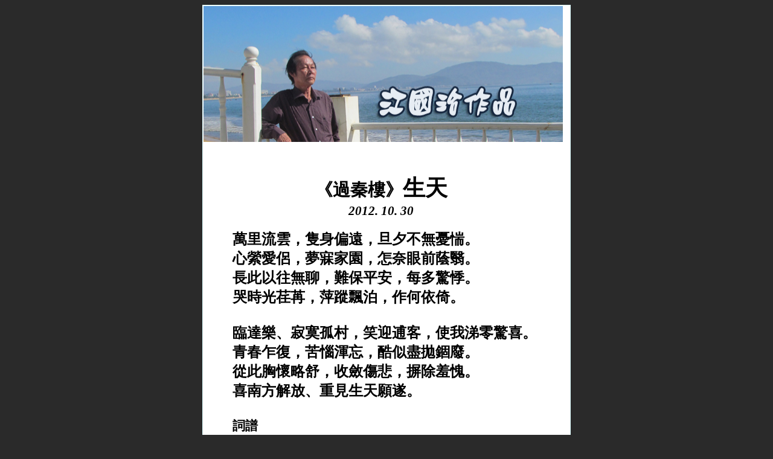

--- FILE ---
content_type: text/html
request_url: http://www.fengtipoeticclub.com/03Fengti/gqt/gqt-cc043.html
body_size: 2042
content:
<html xmlns:v="urn:schemas-microsoft-com:vml" xmlns:o="urn:schemas-microsoft-com:office:office" xmlns="http://www.w3.org/TR/REC-html40">

<head>
<style>
<!--
 /* Font Definitions */
@font-face
	{font-family:PMingLiU;
	mso-font-charset:136;
	mso-generic-font-family:roman;
	mso-font-pitch:variable;
	panose-1:2 2 5 0 0 0 0 0 0 0;
	mso-font-signature:-1610611969 686816506 22 0 1048577 0;}
@font-face
	{font-family:MingLiU;
	mso-font-charset:136;
	mso-generic-font-family:modern;
	mso-font-pitch:fixed;
	panose-1:2 2 5 9 0 0 0 0 0 0;
	mso-font-signature:-1610611969 686816506 22 0 1048577 0;}
@font-face
	{font-family:"Times New Roman";
	mso-font-charset:0;
	mso-generic-font-family:roman;
	mso-font-pitch:variable;
	panose-1:2 2 6 3 5 4 5 2 3 4;
	mso-font-signature:-536839441 -1073711039 9 0 1073742335 -65536;}
 /* Style Definitions */
div.MsoNormal
	{mso-style-parent:"";
	margin-right:0pt;
	text-indent:0pt;
	margin-top:0pt;
	margin-bottom:0pt;
	text-align:left;
	font-family:"Times New Roman";
	font-size:12.0pt;
	color:black;
	}
li.MsoNormal
	{mso-style-parent:"";
	margin-right:0pt;
	text-indent:0pt;
	margin-top:0pt;
	margin-bottom:0pt;
	text-align:left;
	font-family:"Times New Roman";
	font-size:12.0pt;
	color:black;
	}
p.MsoNormal
	{mso-style-parent:"";
	margin-right:0pt;
	text-indent:0pt;
	margin-top:0pt;
	margin-bottom:0pt;
	text-align:left;
	font-family:"Times New Roman";
	font-size:12.0pt;
	color:black;
	}
ol
	{margin-top:0in;
	margin-bottom:0in;
	margin-left:-2197in;}
ul
	{margin-top:0in;
	margin-bottom:0in;
	margin-left:-2197in;}
@page
	{mso-hyphenate:auto;}
-->
</style>
<meta http-equiv="Content-Language" content="en-us">
<meta name="GENERATOR" content="Microsoft FrontPage 6.0">
<meta name="ProgId" content="FrontPage.Editor.Document">
<meta http-equiv="Content-Type" content="text/html; charset=big5">



<title>江國治作品&nbsp; </title>
</head>

<body bgcolor="#2A2A2A" link="#000042" vlink="#000042" alink="#FF3333">
<style type="text/css">
<!--
a:hover { color: #ff66ff}
span.zi14
	{}
span.subtitle
	{}
span.apple-style-span
	{}
span.apple-converted-space
	{}
span.yiv1552943552apple-style-span
	{}
span.yiv1702633722ecxyiv158262698apple-converted-space
	{}
-->
</style>

<center>
<table border="1" cellspacing="1" style="border-collapse: collapse" bordercolor="#DDFDFF" width="600" id="AutoNumber1" height="443" bgcolor="#FFFFFF">
  <tr>
    <td width="800" height="91" colspan="2" valign="top" style="border-style: none; border-width: medium">
    <img border="0" src="image/head.jpg" width="595" height="225"></td>
  </tr>
  <tr>
    <td width="588" height="458" valign="top" style="border-style: none; border-width: medium" bgcolor="#FFFFFF">
    <p class="MsoNormal" style="margin:4px 30px; line-height:150%; text-align:center; text-indent:0">　</p>
	<b>
	<p class="MsoNormal" align="center" style="text-align: center">　</p>
	<p class="MsoNormal" align="center" style="text-align: center">
	<span class="apple-style-span">
	<span lang="ZH-TW" style="font-size: 22.0pt; font-family: SimSun; color: black; background: white">
	《</span><span lang="ZH-TW" style="font-size: 22.0pt; font-family: DFKai-SB; color: black; background: white">過秦樓</span><span lang="ZH-TW" style="font-size: 22.0pt; font-family: SimSun; color: black; background: white">》</span><span lang="ZH-TW" style="font-size: 28.0pt; font-family: DFKai-SB; color: black; background: white">生天</span></span></p>
	<p class="MsoNormal" align="center" style="text-align: center"><i>
	<span style="font-size: 16.0pt; font-family: 'Times New Roman',serif; background: white">
	2012. </span>
	<span style="font-size: 16.0pt; font-family: 'Times New Roman',serif; background: white">
	10</span><span style="font-size: 16.0pt; font-family: 'Times New Roman',serif; background: white">.
	</span>
	<span style="font-size: 16.0pt; font-family: 'Times New Roman',serif; background: white">
	30</span></i></p>
	<p class="MsoNormal" align="center" style="text-align: center">
	<span style="font-family: DFKai-SB; color: black; background: white">&nbsp;</span></p>
	<p class="MsoNormal" style="text-indent: .5in">
	<span class="apple-style-span">
	<span lang="ZH-TW" style="font-size: 18.0pt; font-family: DFKai-SB; color: black; background: white">
	萬里流雲，隻身偏遠，旦夕不無憂惴。</span></span></p>
	<p class="MsoNormal" style="text-indent: .5in">
	<span class="apple-style-span">
	<span lang="ZH-TW" style="font-size: 18.0pt; font-family: DFKai-SB; color: black; background: white">
	心縈愛侶，夢寐家園，怎奈眼前蔭翳。</span></span></p>
	<p class="MsoNormal" style="text-indent: .5in">
	<span class="apple-style-span">
	<span lang="ZH-TW" style="font-size: 18.0pt; font-family: DFKai-SB; color: black; background: white">
	長此以往無聊，難保平安，每多驚悸。</span></span></p>
	<p class="MsoNormal" style="text-indent: .5in">
	<span class="apple-style-span">
	<span lang="ZH-TW" style="font-size: 18.0pt; font-family: DFKai-SB; color: black; background: white">
	哭時光荏苒，萍蹤飄泊，作何依倚。</span></span></p>
	<p class="MsoNormal" style="text-indent: .5in">
	<span class="apple-style-span">
	<span style="font-size: 18.0pt; font-family: DFKai-SB; color: black; background: white">
	&nbsp;</span></span></p>
	<p class="MsoNormal" style="text-indent: .5in">
	<span class="apple-style-span">
	<span lang="ZH-TW" style="font-size: 18.0pt; font-family: DFKai-SB; color: black; background: white">
	臨達樂、寂寞孤村，笑迎逋客，使我涕零驚喜。</span></span></p>
	<p class="MsoNormal" style="text-indent: .5in">
	<span class="apple-style-span">
	<span lang="ZH-TW" style="font-size: 18.0pt; font-family: DFKai-SB; color: black; background: white">
	青春乍復，苦惱渾忘，酷似盡拋錮廢。</span></span></p>
	<p class="MsoNormal" style="text-indent: .5in">
	<span class="apple-style-span">
	<span lang="ZH-TW" style="font-size: 18.0pt; font-family: DFKai-SB; color: black; background: white">
	從此胸懷略舒，收斂傷悲，摒除羞愧。</span></span></p>
	<p class="MsoNormal" style="text-indent: .5in">
	<span class="apple-style-span">
	<span lang="ZH-TW" style="font-size: 18.0pt; font-family: DFKai-SB; color: black; background: white">
	喜南方解放、重見生天願遂。</span></span></p>
	<p class="MsoNormal" style="text-indent: .5in">
	<span class="apple-style-span">
	<span style="font-size: 18.0pt; font-family: DFKai-SB; color: black; background: white">
	&nbsp;</span></span></p>
	<p class="MsoNormal" style="text-indent: .5in">
	<span class="apple-style-span">
	<span lang="ZH-TW" style="font-size: 16.0pt; font-family: DFKai-SB; color: black; background: white">
	詞譜</span></span></p>
	<p class="MsoNormal" style="text-indent: .5in">
	<span class="apple-style-span">
	<span lang="ZH-TW" style="font-size: 16.0pt; font-family: DFKai-SB; color: black; background: white">
	△△○○，△○○△，△△●○○⊕。</span></span></p>
	<p class="MsoNormal" style="text-indent: .5in">
	<span class="apple-style-span">
	<span lang="ZH-TW" style="font-size: 16.0pt; font-family: DFKai-SB; color: black; background: white">
	○○△△，△△○○，△△●○△⊕。</span></span></p>
	<p class="MsoNormal" style="text-indent: .5in">
	<span class="apple-style-span">
	<span lang="ZH-TW" style="font-size: 16.0pt; font-family: DFKai-SB; color: black; background: white">
	○●△△○○，●△○○，△○○⊕。</span></span></p>
	<p class="MsoNormal" style="text-indent: .5in">
	<span class="apple-style-span">
	<span lang="ZH-TW" style="font-size: 16.0pt; font-family: DFKai-SB; color: black; background: white">
	△○○△△，○○▲△，△○○⊕。</span></span></p>
	<p class="MsoNormal" style="text-indent: .5in">
	<span class="apple-style-span">
	<span style="font-size: 16.0pt; font-family: DFKai-SB; color: black; background: white">
	&nbsp;</span></span></p>
	<p class="MsoNormal" style="text-indent: .5in">
	<span class="apple-style-span">
	<span lang="ZH-TW" style="font-size: 16.0pt; font-family: DFKai-SB; color: black; background: white">
	○△△、△△○○，●○△△，△△△○○⊕。</span></span></p>
	<p class="MsoNormal" style="text-indent: .5in">
	<span class="apple-style-span">
	<span lang="ZH-TW" style="font-size: 16.0pt; font-family: DFKai-SB; color: black; background: white">
	○○△△，△△○○，△△●○△⊕。</span></span></p>
	<p class="MsoNormal" style="text-indent: .5in">
	<span class="apple-style-span">
	<span lang="ZH-TW" style="font-size: 16.0pt; font-family: DFKai-SB; color: black; background: white">
	▲△○○△○，▲△○○，○○△⊕。</span></span></p>
	<p class="MsoNormal" style="text-indent: .5in">
	<span class="apple-style-span">
	<span lang="ZH-TW" style="font-size: 16.0pt; font-family: DFKai-SB; color: black; background: white">
	△○○△△，▲△○○△⊕。</span></span></p>
	<p class="MsoNormal" style="text-indent: .5in">
	<span class="apple-style-span">
	<span style="font-size: 18.0pt; font-family: DFKai-SB; color: black; background: white">
	&nbsp;</span></span></p>
	<p class="MsoNormal" align="center" style="text-align: center; margin-left:30px; margin-right:30px">
	<span style="font-size: 22.0pt; font-family: DFKai-SB; color: black">&nbsp;</span></p>
	<p class="MsoNormal" align="center" style="text-align: center">
	<span style="font-size: 18.0pt; font-family: DFKai-SB">&nbsp;</span></p>
	<p class="MsoNormal"><span style="font-size: 18.0pt; font-family: DFKai-SB">
	&nbsp;</span></p>
	<p class="MsoNormal" align="center" style="text-align: center">
	　</p>
	<p class="MsoNormal" align="center" style="text-align: center">
	　</p>
	<p class="MsoNormal" align="center" style="text-align: center">
	　</p>
	<p class="MsoNormal" align="center" style="text-align: center">
	　</p>
	<p class="MsoNormal" align="center" style="text-align: center">
	　</p>
	<p class="MsoNormal" align="center" style="text-align: center">
	<span style="font-size: 18.0pt; font-family: DFKai-SB">&nbsp;</span></p>
	<p class="MsoNormal" style="margin:4px 30px; line-height: 150%; text-align:center" align="left">　</p>
	<p class="MsoNormal" style="margin:4px 30px; line-height: 150%; text-align:center" align="left">　</p>
    </td>
    <td width="4" height="458" valign="top" style="border-style: none; border-width: medium">
    　</td>
  </tr>
</table>

</body>

</html>